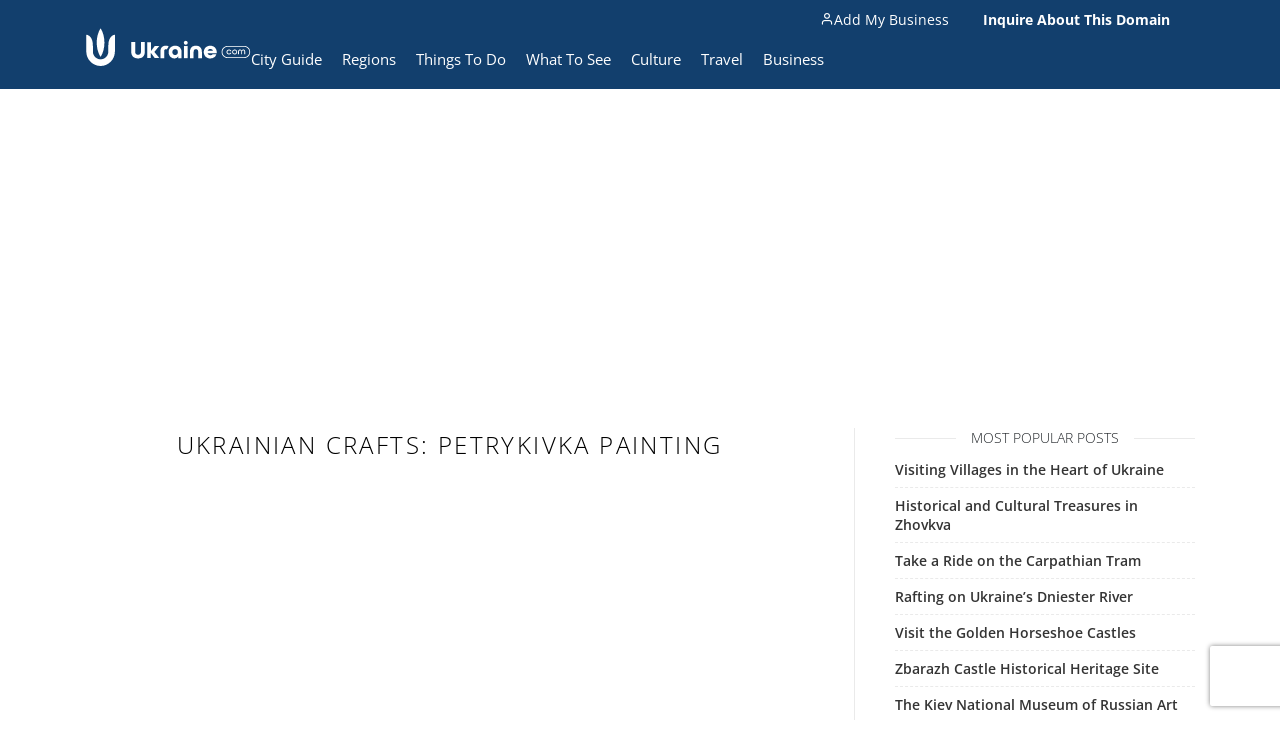

--- FILE ---
content_type: text/html; charset=utf-8
request_url: https://www.google.com/recaptcha/api2/anchor?ar=1&k=6LcN1dUmAAAAAChT-blcP5Fjyh_6zMIq5Z7DVHKB&co=aHR0cHM6Ly93d3cudWtyYWluZS5jb206NDQz&hl=en&v=PoyoqOPhxBO7pBk68S4YbpHZ&size=invisible&anchor-ms=20000&execute-ms=30000&cb=82bqbbn9ly51
body_size: 48698
content:
<!DOCTYPE HTML><html dir="ltr" lang="en"><head><meta http-equiv="Content-Type" content="text/html; charset=UTF-8">
<meta http-equiv="X-UA-Compatible" content="IE=edge">
<title>reCAPTCHA</title>
<style type="text/css">
/* cyrillic-ext */
@font-face {
  font-family: 'Roboto';
  font-style: normal;
  font-weight: 400;
  font-stretch: 100%;
  src: url(//fonts.gstatic.com/s/roboto/v48/KFO7CnqEu92Fr1ME7kSn66aGLdTylUAMa3GUBHMdazTgWw.woff2) format('woff2');
  unicode-range: U+0460-052F, U+1C80-1C8A, U+20B4, U+2DE0-2DFF, U+A640-A69F, U+FE2E-FE2F;
}
/* cyrillic */
@font-face {
  font-family: 'Roboto';
  font-style: normal;
  font-weight: 400;
  font-stretch: 100%;
  src: url(//fonts.gstatic.com/s/roboto/v48/KFO7CnqEu92Fr1ME7kSn66aGLdTylUAMa3iUBHMdazTgWw.woff2) format('woff2');
  unicode-range: U+0301, U+0400-045F, U+0490-0491, U+04B0-04B1, U+2116;
}
/* greek-ext */
@font-face {
  font-family: 'Roboto';
  font-style: normal;
  font-weight: 400;
  font-stretch: 100%;
  src: url(//fonts.gstatic.com/s/roboto/v48/KFO7CnqEu92Fr1ME7kSn66aGLdTylUAMa3CUBHMdazTgWw.woff2) format('woff2');
  unicode-range: U+1F00-1FFF;
}
/* greek */
@font-face {
  font-family: 'Roboto';
  font-style: normal;
  font-weight: 400;
  font-stretch: 100%;
  src: url(//fonts.gstatic.com/s/roboto/v48/KFO7CnqEu92Fr1ME7kSn66aGLdTylUAMa3-UBHMdazTgWw.woff2) format('woff2');
  unicode-range: U+0370-0377, U+037A-037F, U+0384-038A, U+038C, U+038E-03A1, U+03A3-03FF;
}
/* math */
@font-face {
  font-family: 'Roboto';
  font-style: normal;
  font-weight: 400;
  font-stretch: 100%;
  src: url(//fonts.gstatic.com/s/roboto/v48/KFO7CnqEu92Fr1ME7kSn66aGLdTylUAMawCUBHMdazTgWw.woff2) format('woff2');
  unicode-range: U+0302-0303, U+0305, U+0307-0308, U+0310, U+0312, U+0315, U+031A, U+0326-0327, U+032C, U+032F-0330, U+0332-0333, U+0338, U+033A, U+0346, U+034D, U+0391-03A1, U+03A3-03A9, U+03B1-03C9, U+03D1, U+03D5-03D6, U+03F0-03F1, U+03F4-03F5, U+2016-2017, U+2034-2038, U+203C, U+2040, U+2043, U+2047, U+2050, U+2057, U+205F, U+2070-2071, U+2074-208E, U+2090-209C, U+20D0-20DC, U+20E1, U+20E5-20EF, U+2100-2112, U+2114-2115, U+2117-2121, U+2123-214F, U+2190, U+2192, U+2194-21AE, U+21B0-21E5, U+21F1-21F2, U+21F4-2211, U+2213-2214, U+2216-22FF, U+2308-230B, U+2310, U+2319, U+231C-2321, U+2336-237A, U+237C, U+2395, U+239B-23B7, U+23D0, U+23DC-23E1, U+2474-2475, U+25AF, U+25B3, U+25B7, U+25BD, U+25C1, U+25CA, U+25CC, U+25FB, U+266D-266F, U+27C0-27FF, U+2900-2AFF, U+2B0E-2B11, U+2B30-2B4C, U+2BFE, U+3030, U+FF5B, U+FF5D, U+1D400-1D7FF, U+1EE00-1EEFF;
}
/* symbols */
@font-face {
  font-family: 'Roboto';
  font-style: normal;
  font-weight: 400;
  font-stretch: 100%;
  src: url(//fonts.gstatic.com/s/roboto/v48/KFO7CnqEu92Fr1ME7kSn66aGLdTylUAMaxKUBHMdazTgWw.woff2) format('woff2');
  unicode-range: U+0001-000C, U+000E-001F, U+007F-009F, U+20DD-20E0, U+20E2-20E4, U+2150-218F, U+2190, U+2192, U+2194-2199, U+21AF, U+21E6-21F0, U+21F3, U+2218-2219, U+2299, U+22C4-22C6, U+2300-243F, U+2440-244A, U+2460-24FF, U+25A0-27BF, U+2800-28FF, U+2921-2922, U+2981, U+29BF, U+29EB, U+2B00-2BFF, U+4DC0-4DFF, U+FFF9-FFFB, U+10140-1018E, U+10190-1019C, U+101A0, U+101D0-101FD, U+102E0-102FB, U+10E60-10E7E, U+1D2C0-1D2D3, U+1D2E0-1D37F, U+1F000-1F0FF, U+1F100-1F1AD, U+1F1E6-1F1FF, U+1F30D-1F30F, U+1F315, U+1F31C, U+1F31E, U+1F320-1F32C, U+1F336, U+1F378, U+1F37D, U+1F382, U+1F393-1F39F, U+1F3A7-1F3A8, U+1F3AC-1F3AF, U+1F3C2, U+1F3C4-1F3C6, U+1F3CA-1F3CE, U+1F3D4-1F3E0, U+1F3ED, U+1F3F1-1F3F3, U+1F3F5-1F3F7, U+1F408, U+1F415, U+1F41F, U+1F426, U+1F43F, U+1F441-1F442, U+1F444, U+1F446-1F449, U+1F44C-1F44E, U+1F453, U+1F46A, U+1F47D, U+1F4A3, U+1F4B0, U+1F4B3, U+1F4B9, U+1F4BB, U+1F4BF, U+1F4C8-1F4CB, U+1F4D6, U+1F4DA, U+1F4DF, U+1F4E3-1F4E6, U+1F4EA-1F4ED, U+1F4F7, U+1F4F9-1F4FB, U+1F4FD-1F4FE, U+1F503, U+1F507-1F50B, U+1F50D, U+1F512-1F513, U+1F53E-1F54A, U+1F54F-1F5FA, U+1F610, U+1F650-1F67F, U+1F687, U+1F68D, U+1F691, U+1F694, U+1F698, U+1F6AD, U+1F6B2, U+1F6B9-1F6BA, U+1F6BC, U+1F6C6-1F6CF, U+1F6D3-1F6D7, U+1F6E0-1F6EA, U+1F6F0-1F6F3, U+1F6F7-1F6FC, U+1F700-1F7FF, U+1F800-1F80B, U+1F810-1F847, U+1F850-1F859, U+1F860-1F887, U+1F890-1F8AD, U+1F8B0-1F8BB, U+1F8C0-1F8C1, U+1F900-1F90B, U+1F93B, U+1F946, U+1F984, U+1F996, U+1F9E9, U+1FA00-1FA6F, U+1FA70-1FA7C, U+1FA80-1FA89, U+1FA8F-1FAC6, U+1FACE-1FADC, U+1FADF-1FAE9, U+1FAF0-1FAF8, U+1FB00-1FBFF;
}
/* vietnamese */
@font-face {
  font-family: 'Roboto';
  font-style: normal;
  font-weight: 400;
  font-stretch: 100%;
  src: url(//fonts.gstatic.com/s/roboto/v48/KFO7CnqEu92Fr1ME7kSn66aGLdTylUAMa3OUBHMdazTgWw.woff2) format('woff2');
  unicode-range: U+0102-0103, U+0110-0111, U+0128-0129, U+0168-0169, U+01A0-01A1, U+01AF-01B0, U+0300-0301, U+0303-0304, U+0308-0309, U+0323, U+0329, U+1EA0-1EF9, U+20AB;
}
/* latin-ext */
@font-face {
  font-family: 'Roboto';
  font-style: normal;
  font-weight: 400;
  font-stretch: 100%;
  src: url(//fonts.gstatic.com/s/roboto/v48/KFO7CnqEu92Fr1ME7kSn66aGLdTylUAMa3KUBHMdazTgWw.woff2) format('woff2');
  unicode-range: U+0100-02BA, U+02BD-02C5, U+02C7-02CC, U+02CE-02D7, U+02DD-02FF, U+0304, U+0308, U+0329, U+1D00-1DBF, U+1E00-1E9F, U+1EF2-1EFF, U+2020, U+20A0-20AB, U+20AD-20C0, U+2113, U+2C60-2C7F, U+A720-A7FF;
}
/* latin */
@font-face {
  font-family: 'Roboto';
  font-style: normal;
  font-weight: 400;
  font-stretch: 100%;
  src: url(//fonts.gstatic.com/s/roboto/v48/KFO7CnqEu92Fr1ME7kSn66aGLdTylUAMa3yUBHMdazQ.woff2) format('woff2');
  unicode-range: U+0000-00FF, U+0131, U+0152-0153, U+02BB-02BC, U+02C6, U+02DA, U+02DC, U+0304, U+0308, U+0329, U+2000-206F, U+20AC, U+2122, U+2191, U+2193, U+2212, U+2215, U+FEFF, U+FFFD;
}
/* cyrillic-ext */
@font-face {
  font-family: 'Roboto';
  font-style: normal;
  font-weight: 500;
  font-stretch: 100%;
  src: url(//fonts.gstatic.com/s/roboto/v48/KFO7CnqEu92Fr1ME7kSn66aGLdTylUAMa3GUBHMdazTgWw.woff2) format('woff2');
  unicode-range: U+0460-052F, U+1C80-1C8A, U+20B4, U+2DE0-2DFF, U+A640-A69F, U+FE2E-FE2F;
}
/* cyrillic */
@font-face {
  font-family: 'Roboto';
  font-style: normal;
  font-weight: 500;
  font-stretch: 100%;
  src: url(//fonts.gstatic.com/s/roboto/v48/KFO7CnqEu92Fr1ME7kSn66aGLdTylUAMa3iUBHMdazTgWw.woff2) format('woff2');
  unicode-range: U+0301, U+0400-045F, U+0490-0491, U+04B0-04B1, U+2116;
}
/* greek-ext */
@font-face {
  font-family: 'Roboto';
  font-style: normal;
  font-weight: 500;
  font-stretch: 100%;
  src: url(//fonts.gstatic.com/s/roboto/v48/KFO7CnqEu92Fr1ME7kSn66aGLdTylUAMa3CUBHMdazTgWw.woff2) format('woff2');
  unicode-range: U+1F00-1FFF;
}
/* greek */
@font-face {
  font-family: 'Roboto';
  font-style: normal;
  font-weight: 500;
  font-stretch: 100%;
  src: url(//fonts.gstatic.com/s/roboto/v48/KFO7CnqEu92Fr1ME7kSn66aGLdTylUAMa3-UBHMdazTgWw.woff2) format('woff2');
  unicode-range: U+0370-0377, U+037A-037F, U+0384-038A, U+038C, U+038E-03A1, U+03A3-03FF;
}
/* math */
@font-face {
  font-family: 'Roboto';
  font-style: normal;
  font-weight: 500;
  font-stretch: 100%;
  src: url(//fonts.gstatic.com/s/roboto/v48/KFO7CnqEu92Fr1ME7kSn66aGLdTylUAMawCUBHMdazTgWw.woff2) format('woff2');
  unicode-range: U+0302-0303, U+0305, U+0307-0308, U+0310, U+0312, U+0315, U+031A, U+0326-0327, U+032C, U+032F-0330, U+0332-0333, U+0338, U+033A, U+0346, U+034D, U+0391-03A1, U+03A3-03A9, U+03B1-03C9, U+03D1, U+03D5-03D6, U+03F0-03F1, U+03F4-03F5, U+2016-2017, U+2034-2038, U+203C, U+2040, U+2043, U+2047, U+2050, U+2057, U+205F, U+2070-2071, U+2074-208E, U+2090-209C, U+20D0-20DC, U+20E1, U+20E5-20EF, U+2100-2112, U+2114-2115, U+2117-2121, U+2123-214F, U+2190, U+2192, U+2194-21AE, U+21B0-21E5, U+21F1-21F2, U+21F4-2211, U+2213-2214, U+2216-22FF, U+2308-230B, U+2310, U+2319, U+231C-2321, U+2336-237A, U+237C, U+2395, U+239B-23B7, U+23D0, U+23DC-23E1, U+2474-2475, U+25AF, U+25B3, U+25B7, U+25BD, U+25C1, U+25CA, U+25CC, U+25FB, U+266D-266F, U+27C0-27FF, U+2900-2AFF, U+2B0E-2B11, U+2B30-2B4C, U+2BFE, U+3030, U+FF5B, U+FF5D, U+1D400-1D7FF, U+1EE00-1EEFF;
}
/* symbols */
@font-face {
  font-family: 'Roboto';
  font-style: normal;
  font-weight: 500;
  font-stretch: 100%;
  src: url(//fonts.gstatic.com/s/roboto/v48/KFO7CnqEu92Fr1ME7kSn66aGLdTylUAMaxKUBHMdazTgWw.woff2) format('woff2');
  unicode-range: U+0001-000C, U+000E-001F, U+007F-009F, U+20DD-20E0, U+20E2-20E4, U+2150-218F, U+2190, U+2192, U+2194-2199, U+21AF, U+21E6-21F0, U+21F3, U+2218-2219, U+2299, U+22C4-22C6, U+2300-243F, U+2440-244A, U+2460-24FF, U+25A0-27BF, U+2800-28FF, U+2921-2922, U+2981, U+29BF, U+29EB, U+2B00-2BFF, U+4DC0-4DFF, U+FFF9-FFFB, U+10140-1018E, U+10190-1019C, U+101A0, U+101D0-101FD, U+102E0-102FB, U+10E60-10E7E, U+1D2C0-1D2D3, U+1D2E0-1D37F, U+1F000-1F0FF, U+1F100-1F1AD, U+1F1E6-1F1FF, U+1F30D-1F30F, U+1F315, U+1F31C, U+1F31E, U+1F320-1F32C, U+1F336, U+1F378, U+1F37D, U+1F382, U+1F393-1F39F, U+1F3A7-1F3A8, U+1F3AC-1F3AF, U+1F3C2, U+1F3C4-1F3C6, U+1F3CA-1F3CE, U+1F3D4-1F3E0, U+1F3ED, U+1F3F1-1F3F3, U+1F3F5-1F3F7, U+1F408, U+1F415, U+1F41F, U+1F426, U+1F43F, U+1F441-1F442, U+1F444, U+1F446-1F449, U+1F44C-1F44E, U+1F453, U+1F46A, U+1F47D, U+1F4A3, U+1F4B0, U+1F4B3, U+1F4B9, U+1F4BB, U+1F4BF, U+1F4C8-1F4CB, U+1F4D6, U+1F4DA, U+1F4DF, U+1F4E3-1F4E6, U+1F4EA-1F4ED, U+1F4F7, U+1F4F9-1F4FB, U+1F4FD-1F4FE, U+1F503, U+1F507-1F50B, U+1F50D, U+1F512-1F513, U+1F53E-1F54A, U+1F54F-1F5FA, U+1F610, U+1F650-1F67F, U+1F687, U+1F68D, U+1F691, U+1F694, U+1F698, U+1F6AD, U+1F6B2, U+1F6B9-1F6BA, U+1F6BC, U+1F6C6-1F6CF, U+1F6D3-1F6D7, U+1F6E0-1F6EA, U+1F6F0-1F6F3, U+1F6F7-1F6FC, U+1F700-1F7FF, U+1F800-1F80B, U+1F810-1F847, U+1F850-1F859, U+1F860-1F887, U+1F890-1F8AD, U+1F8B0-1F8BB, U+1F8C0-1F8C1, U+1F900-1F90B, U+1F93B, U+1F946, U+1F984, U+1F996, U+1F9E9, U+1FA00-1FA6F, U+1FA70-1FA7C, U+1FA80-1FA89, U+1FA8F-1FAC6, U+1FACE-1FADC, U+1FADF-1FAE9, U+1FAF0-1FAF8, U+1FB00-1FBFF;
}
/* vietnamese */
@font-face {
  font-family: 'Roboto';
  font-style: normal;
  font-weight: 500;
  font-stretch: 100%;
  src: url(//fonts.gstatic.com/s/roboto/v48/KFO7CnqEu92Fr1ME7kSn66aGLdTylUAMa3OUBHMdazTgWw.woff2) format('woff2');
  unicode-range: U+0102-0103, U+0110-0111, U+0128-0129, U+0168-0169, U+01A0-01A1, U+01AF-01B0, U+0300-0301, U+0303-0304, U+0308-0309, U+0323, U+0329, U+1EA0-1EF9, U+20AB;
}
/* latin-ext */
@font-face {
  font-family: 'Roboto';
  font-style: normal;
  font-weight: 500;
  font-stretch: 100%;
  src: url(//fonts.gstatic.com/s/roboto/v48/KFO7CnqEu92Fr1ME7kSn66aGLdTylUAMa3KUBHMdazTgWw.woff2) format('woff2');
  unicode-range: U+0100-02BA, U+02BD-02C5, U+02C7-02CC, U+02CE-02D7, U+02DD-02FF, U+0304, U+0308, U+0329, U+1D00-1DBF, U+1E00-1E9F, U+1EF2-1EFF, U+2020, U+20A0-20AB, U+20AD-20C0, U+2113, U+2C60-2C7F, U+A720-A7FF;
}
/* latin */
@font-face {
  font-family: 'Roboto';
  font-style: normal;
  font-weight: 500;
  font-stretch: 100%;
  src: url(//fonts.gstatic.com/s/roboto/v48/KFO7CnqEu92Fr1ME7kSn66aGLdTylUAMa3yUBHMdazQ.woff2) format('woff2');
  unicode-range: U+0000-00FF, U+0131, U+0152-0153, U+02BB-02BC, U+02C6, U+02DA, U+02DC, U+0304, U+0308, U+0329, U+2000-206F, U+20AC, U+2122, U+2191, U+2193, U+2212, U+2215, U+FEFF, U+FFFD;
}
/* cyrillic-ext */
@font-face {
  font-family: 'Roboto';
  font-style: normal;
  font-weight: 900;
  font-stretch: 100%;
  src: url(//fonts.gstatic.com/s/roboto/v48/KFO7CnqEu92Fr1ME7kSn66aGLdTylUAMa3GUBHMdazTgWw.woff2) format('woff2');
  unicode-range: U+0460-052F, U+1C80-1C8A, U+20B4, U+2DE0-2DFF, U+A640-A69F, U+FE2E-FE2F;
}
/* cyrillic */
@font-face {
  font-family: 'Roboto';
  font-style: normal;
  font-weight: 900;
  font-stretch: 100%;
  src: url(//fonts.gstatic.com/s/roboto/v48/KFO7CnqEu92Fr1ME7kSn66aGLdTylUAMa3iUBHMdazTgWw.woff2) format('woff2');
  unicode-range: U+0301, U+0400-045F, U+0490-0491, U+04B0-04B1, U+2116;
}
/* greek-ext */
@font-face {
  font-family: 'Roboto';
  font-style: normal;
  font-weight: 900;
  font-stretch: 100%;
  src: url(//fonts.gstatic.com/s/roboto/v48/KFO7CnqEu92Fr1ME7kSn66aGLdTylUAMa3CUBHMdazTgWw.woff2) format('woff2');
  unicode-range: U+1F00-1FFF;
}
/* greek */
@font-face {
  font-family: 'Roboto';
  font-style: normal;
  font-weight: 900;
  font-stretch: 100%;
  src: url(//fonts.gstatic.com/s/roboto/v48/KFO7CnqEu92Fr1ME7kSn66aGLdTylUAMa3-UBHMdazTgWw.woff2) format('woff2');
  unicode-range: U+0370-0377, U+037A-037F, U+0384-038A, U+038C, U+038E-03A1, U+03A3-03FF;
}
/* math */
@font-face {
  font-family: 'Roboto';
  font-style: normal;
  font-weight: 900;
  font-stretch: 100%;
  src: url(//fonts.gstatic.com/s/roboto/v48/KFO7CnqEu92Fr1ME7kSn66aGLdTylUAMawCUBHMdazTgWw.woff2) format('woff2');
  unicode-range: U+0302-0303, U+0305, U+0307-0308, U+0310, U+0312, U+0315, U+031A, U+0326-0327, U+032C, U+032F-0330, U+0332-0333, U+0338, U+033A, U+0346, U+034D, U+0391-03A1, U+03A3-03A9, U+03B1-03C9, U+03D1, U+03D5-03D6, U+03F0-03F1, U+03F4-03F5, U+2016-2017, U+2034-2038, U+203C, U+2040, U+2043, U+2047, U+2050, U+2057, U+205F, U+2070-2071, U+2074-208E, U+2090-209C, U+20D0-20DC, U+20E1, U+20E5-20EF, U+2100-2112, U+2114-2115, U+2117-2121, U+2123-214F, U+2190, U+2192, U+2194-21AE, U+21B0-21E5, U+21F1-21F2, U+21F4-2211, U+2213-2214, U+2216-22FF, U+2308-230B, U+2310, U+2319, U+231C-2321, U+2336-237A, U+237C, U+2395, U+239B-23B7, U+23D0, U+23DC-23E1, U+2474-2475, U+25AF, U+25B3, U+25B7, U+25BD, U+25C1, U+25CA, U+25CC, U+25FB, U+266D-266F, U+27C0-27FF, U+2900-2AFF, U+2B0E-2B11, U+2B30-2B4C, U+2BFE, U+3030, U+FF5B, U+FF5D, U+1D400-1D7FF, U+1EE00-1EEFF;
}
/* symbols */
@font-face {
  font-family: 'Roboto';
  font-style: normal;
  font-weight: 900;
  font-stretch: 100%;
  src: url(//fonts.gstatic.com/s/roboto/v48/KFO7CnqEu92Fr1ME7kSn66aGLdTylUAMaxKUBHMdazTgWw.woff2) format('woff2');
  unicode-range: U+0001-000C, U+000E-001F, U+007F-009F, U+20DD-20E0, U+20E2-20E4, U+2150-218F, U+2190, U+2192, U+2194-2199, U+21AF, U+21E6-21F0, U+21F3, U+2218-2219, U+2299, U+22C4-22C6, U+2300-243F, U+2440-244A, U+2460-24FF, U+25A0-27BF, U+2800-28FF, U+2921-2922, U+2981, U+29BF, U+29EB, U+2B00-2BFF, U+4DC0-4DFF, U+FFF9-FFFB, U+10140-1018E, U+10190-1019C, U+101A0, U+101D0-101FD, U+102E0-102FB, U+10E60-10E7E, U+1D2C0-1D2D3, U+1D2E0-1D37F, U+1F000-1F0FF, U+1F100-1F1AD, U+1F1E6-1F1FF, U+1F30D-1F30F, U+1F315, U+1F31C, U+1F31E, U+1F320-1F32C, U+1F336, U+1F378, U+1F37D, U+1F382, U+1F393-1F39F, U+1F3A7-1F3A8, U+1F3AC-1F3AF, U+1F3C2, U+1F3C4-1F3C6, U+1F3CA-1F3CE, U+1F3D4-1F3E0, U+1F3ED, U+1F3F1-1F3F3, U+1F3F5-1F3F7, U+1F408, U+1F415, U+1F41F, U+1F426, U+1F43F, U+1F441-1F442, U+1F444, U+1F446-1F449, U+1F44C-1F44E, U+1F453, U+1F46A, U+1F47D, U+1F4A3, U+1F4B0, U+1F4B3, U+1F4B9, U+1F4BB, U+1F4BF, U+1F4C8-1F4CB, U+1F4D6, U+1F4DA, U+1F4DF, U+1F4E3-1F4E6, U+1F4EA-1F4ED, U+1F4F7, U+1F4F9-1F4FB, U+1F4FD-1F4FE, U+1F503, U+1F507-1F50B, U+1F50D, U+1F512-1F513, U+1F53E-1F54A, U+1F54F-1F5FA, U+1F610, U+1F650-1F67F, U+1F687, U+1F68D, U+1F691, U+1F694, U+1F698, U+1F6AD, U+1F6B2, U+1F6B9-1F6BA, U+1F6BC, U+1F6C6-1F6CF, U+1F6D3-1F6D7, U+1F6E0-1F6EA, U+1F6F0-1F6F3, U+1F6F7-1F6FC, U+1F700-1F7FF, U+1F800-1F80B, U+1F810-1F847, U+1F850-1F859, U+1F860-1F887, U+1F890-1F8AD, U+1F8B0-1F8BB, U+1F8C0-1F8C1, U+1F900-1F90B, U+1F93B, U+1F946, U+1F984, U+1F996, U+1F9E9, U+1FA00-1FA6F, U+1FA70-1FA7C, U+1FA80-1FA89, U+1FA8F-1FAC6, U+1FACE-1FADC, U+1FADF-1FAE9, U+1FAF0-1FAF8, U+1FB00-1FBFF;
}
/* vietnamese */
@font-face {
  font-family: 'Roboto';
  font-style: normal;
  font-weight: 900;
  font-stretch: 100%;
  src: url(//fonts.gstatic.com/s/roboto/v48/KFO7CnqEu92Fr1ME7kSn66aGLdTylUAMa3OUBHMdazTgWw.woff2) format('woff2');
  unicode-range: U+0102-0103, U+0110-0111, U+0128-0129, U+0168-0169, U+01A0-01A1, U+01AF-01B0, U+0300-0301, U+0303-0304, U+0308-0309, U+0323, U+0329, U+1EA0-1EF9, U+20AB;
}
/* latin-ext */
@font-face {
  font-family: 'Roboto';
  font-style: normal;
  font-weight: 900;
  font-stretch: 100%;
  src: url(//fonts.gstatic.com/s/roboto/v48/KFO7CnqEu92Fr1ME7kSn66aGLdTylUAMa3KUBHMdazTgWw.woff2) format('woff2');
  unicode-range: U+0100-02BA, U+02BD-02C5, U+02C7-02CC, U+02CE-02D7, U+02DD-02FF, U+0304, U+0308, U+0329, U+1D00-1DBF, U+1E00-1E9F, U+1EF2-1EFF, U+2020, U+20A0-20AB, U+20AD-20C0, U+2113, U+2C60-2C7F, U+A720-A7FF;
}
/* latin */
@font-face {
  font-family: 'Roboto';
  font-style: normal;
  font-weight: 900;
  font-stretch: 100%;
  src: url(//fonts.gstatic.com/s/roboto/v48/KFO7CnqEu92Fr1ME7kSn66aGLdTylUAMa3yUBHMdazQ.woff2) format('woff2');
  unicode-range: U+0000-00FF, U+0131, U+0152-0153, U+02BB-02BC, U+02C6, U+02DA, U+02DC, U+0304, U+0308, U+0329, U+2000-206F, U+20AC, U+2122, U+2191, U+2193, U+2212, U+2215, U+FEFF, U+FFFD;
}

</style>
<link rel="stylesheet" type="text/css" href="https://www.gstatic.com/recaptcha/releases/PoyoqOPhxBO7pBk68S4YbpHZ/styles__ltr.css">
<script nonce="0vJzbXZLr5XPrbSNj58txA" type="text/javascript">window['__recaptcha_api'] = 'https://www.google.com/recaptcha/api2/';</script>
<script type="text/javascript" src="https://www.gstatic.com/recaptcha/releases/PoyoqOPhxBO7pBk68S4YbpHZ/recaptcha__en.js" nonce="0vJzbXZLr5XPrbSNj58txA">
      
    </script></head>
<body><div id="rc-anchor-alert" class="rc-anchor-alert"></div>
<input type="hidden" id="recaptcha-token" value="[base64]">
<script type="text/javascript" nonce="0vJzbXZLr5XPrbSNj58txA">
      recaptcha.anchor.Main.init("[\x22ainput\x22,[\x22bgdata\x22,\x22\x22,\[base64]/[base64]/MjU1Ong/[base64]/[base64]/[base64]/[base64]/[base64]/[base64]/[base64]/[base64]/[base64]/[base64]/[base64]/[base64]/[base64]/[base64]/[base64]\\u003d\x22,\[base64]\\u003d\x22,\x22w4hYwpIiw6ErwrDDiBHDuifDjMONwpzCpWolwpTDuMOwM1R/[base64]/[base64]/[base64]/Ch8OswpMnwpHDuwArw6RyNsOrVMODwoVQw6bDo8KowpjCnExCOQPDqkBtPsOpw6XDvWsdE8O8GcKSwrPCn2t7NRvDhsKGATrCjxw3McOMw6/DlcKAY3/Do33CkcKHN8OtDVzDrMObP8O4wojDohR1wrDCvcOKQ8Kef8OHwpvChDRfeyfDjQ3CohNrw6shw4fCpMKkOcKle8KSwrpKOmBVwoXCtMKqw7XCvsO7wqEGGARICsOhN8OiwoVpbwNNwq9nw7PDosOUw44+wpPDkhduwp/CiVsbw6rDucOXCXfDkcOuwpJ3w7/[base64]/FxvCk8Ocw5PDpE7DncOsN2XDu8KKwqJiw50+QzV5fhHDnsONCMOSU297AcO9w69iwrjDlCrDrX07wrzClsOfMMO5FnfDjT8rw5VswpnDqsK0eFjCjWp/JcOxwpfCqsO9RcOawrDCjX/DljhOfMKLaw5dfsKpWcKmwo41w7oFwqbCtsO3w5bCoXAfw6zCugpkYsOewogACMKKZkgHUcOLw5DDk8Ozw5PCpUrCqMKGwrHDj2jCtHjDhifDvcKMOGPDrzrCug7DsBYlwoBXwo9DwpbDuhY1woDCm19/w7vDiyTDknrCtDrDosK0w6Yew47Dl8KkBznCsXLDsTdjPUjCuMO/[base64]/CnD5Aw6nDgRHDpcKpPsKhJMKqAsO4w4McwpjCl8OFe8OjwrXCk8KUcVUyw4UWwrPCmcKCTcOZwoQ6wpPDtcKsw6ISalHClMKSYsOzDsKvU2Nfw5hudHcwwpnDmcKjwr9GR8K5IsOfK8KpwrbCoWXDimFXw4TCqcOpw5nDlirCnXEawpYxaH/DtB1KRcKew51Owr7ChMKJZFRBDsOOFsKxwpzDuMKRwpTCqcO6Bn3DhsO1a8OUwrfDoBHDu8KkHWlFwrINwrLDpcO9w5weCcK+R2rDl8O/w6TChl3ChsOicMONw6p9chswLQVuKRIIwrvDm8KITAlYw7PDhG0zw55/FcKnw6jCv8Odw4PCskpBdywfKSlvR3lew4XDkjkSMcKKw5krw5XDqg5dbsOaE8K2RsK6wqnDisO3SnlGfhvDhn0nE8KOWEPCvjNFwrnDp8ODUsKZw47DoS/CnMKNwrJQwo5kVsKAw5jCisOawqp8w6PDvcKTwo3Dsg/DqgLCrjLCisOTw6vDvyHCpcOPw5jDuMK0LGwIw4pTw5p5Q8O1RS7Dp8KNVCXDjMOpAVPCtTPDjsKKLMOlTXEPwrnClEoYw6cowocywrPCsBTDnMK4PMKxw6c5bgQ9AMOjYcKTAETCpFpJw4UnTlBFw4nCncKBS3XCpkXCmcKQLV/DksOLRC0gE8Kkw5/Cqip9w7PDpMK9w6zCnX0BV8OgSQM9WSc/w5AEQXxbY8KCw49sPV5dfmLDs8KYw5vCosKNw6R8UDYuwqLCgwzCoDfDv8O3wrM/[base64]/Cn0ghVVoaHVwOwrsFHntaCsOFGXpBGm/Dm8KbF8KgwqbDkcOSw5TDmCMyFcKJw4HDrzVyYMOMwoJQSm/[base64]/[base64]/CtH47a1ZGTMKyXRdewpPDmXDCkithasKMQsKzTgTCiEfDu8Obw5fCjsOPw48iBH/CpRlewrRUSjclHcKMeG9JCxfCsHd7S2EGSjpJB0sYHwnDqQIncMKBw4MJw4rCl8OzNsO8w4IBw4RPbXTCusKPwp9eNSDCoXRDwoDDq8KcScOGw5d9VcKQw4rDtsOCwrnCgiXCksKJwptLVE7Cn8KNMcOFWMKkYzQUHydiEy/ClcK8w6zCminDqsKyw6ZqVsO7wo1oEMKvFMOkLMOnZHDDhTHDsMKcJG/DmMKDMVElfsK6KBpjcsO0Jw3Di8Kbw6pBw7/CpsK2wqUywpQ+wqHDm3jDsV/CqMKDG8KJCxPCqsKZCVzCrcKUKcOFw6Mgw7x+R0sXw6UuFyDCmcKaw77CvUdLwo5IbsODJcOIasKFwrtKVWF7wqTCkMKVB8KbwqLCpMO3SxByccKFwqTDj8KNw5vDgMK/HkfCicOMw5DCo1LDiw3DqyMgeyPDr8OlwogNIMK6w6d9L8OrasOPw6w1YGHCmCLCtmnDh3jDt8OrH03DthUuw63DjA/CpsKTJShGw5rClsOiw6Qfw4NdJlZNXjdxDsKRw4Fmw5kHw7HCrDNIwrM0w71Yw5sxwrfCocOiBcOjQS8bCsKnw4UMIMOiwrbDqcKSwoEBIcOcw5QvKHZfDMK9akHCgMKLwoJTw7lhw5rDvcOJAMOeb0PDvMOSwrYsFsOtVztrIcK1QhEkPFJNVMKdahbCvC/[base64]/CvsOuC8OgVw3DoG9ywpXCn8KBYX1dw4HChEpSw5HDlnbDkcKRwow1GsKBwrxsX8OtCjXCtTVSwrltw7kYwqfCsmnCj8KVAgjCmR7Cnl3Dkw/[base64]/CniLDuh3CnMOQw64Mw6LCv8OKaSjDlDofwqFKVMOGCETDrm49STXCiMKhd3UDw7p4w7MgwppUw5M3c8KCDcKfw4tGwqB5KcOrfcKGwq4Zw4HCpE8bw5x7wqvDtcKCw5nCgRdvw67CpsO4IMKcw67CtMOWw7AJUTQ9IsO0QsO5dTANwpM7U8Oqwq/DqTAeHCXCt8KBwqo/HsOrfUPDh8K/PmN+wp5bw4fDvkrCp3FgJgvCr8KGFsKcwockdg1iOSwgR8KEw7hUNMO5GcKYFGNbw5jDrcKpwpAgIWLCjzHCoMKSOCJaX8KxDSvCpHXCq3xtTyNow53Cp8K+wpHCulDCp8OjwoQMC8KHw4/CrH/[base64]/DsgRVXRxDHsOZIhlkw6vDmD7DuMOPwojDs8OUw6/DoRrDrBoAw6HCvB/DiUU7w4vCk8KbSsKqw53DjcOjw4oQwo1Rw6jCrF8Gw6dUw5JNVcKiwrrDjcOMOMKxwrbCp0rCscK/wrvCqMK/eFrCk8Ofw4s0wohHw70Nw4cfw6LDjXzCmMKiw6DDgsK+w4zDvcODw7B1woXDly3DilY5wpfDtw3CosOIGC9rVBPDtnLCuiwhB25Lw4nCmcKUwrvDu8KGKsOiGRcpwpxXw7tWw7jDncKEw5oXPcOudkkZN8Okw4obwq0mfCtTw6sXeMOXw5lBwpzCvsK1w7ATwr/DosO9ZMOoOMOqVsKow47DrMOFwr8mNQ0CbEc0E8Kaw4vCpcKuwo7ClsKrw5Vcwr8UOXAIKTTCjhR6w4U1QsOqwp/CnyPDpMKURULChMKnwqzDiMKBJcOOwrvCs8Ouw7bCnkHCimFrwqTCkcONwoguw4M2wrDCk8Kfw7g2fcKcMsOQZcKOw4nDq18jXVwvw6PCvTkAw4zCqcKcw6g/[base64]/dsKmw7sRU8K5w5jCpHUmwqPDiMOTw6BNwo5Lw4jChMO+wrXCkcOeGk7Cp8KTwpduwrpdw6xdwokhfcK1S8Oiwog1w7cbNCnCnmDClMKLEMOnKTMbwrJSQsOZUQvCpBhQXcOrIMOwZcK2YcOpw6LDs8OGw6rCrsO6IsORL8OFw4PCtlIZwrfDgS/DmMK0Q2vCmVUeacODW8Oew5fCuCsRVsO0JcOAwoFqdcO8BhoAAADCjQBUwqvCuMKBwrdSw58YZ2l5HWLCulbDs8Omw6NiSTd/wpjDm0vDn2NAdAMOfcO3wrFFDhNtCcOBw6nDscOoVcK/w5phH100FMOyw6MzIcKxw6nDvsOrBsO1JnR+wrPDkWrDicO5Ei3CrMODdDEQw6bCk1HCv0bDsV8MwoQpwq5fw7Z5wpTCoQLCsAPDoA4bw5Fhw78Ww63CnMKSwrLCu8OUEBPDjcOVRTojw7BSwolcwo1Ww5g9GHNHw63DkcOLwqfCvcODwph/Vk53wpJ/IknCmMOWw7bCtMKmwqYKwoxLO0kXDm1iOFQMw7pfwp/CmMKfworCvlbDlcKzwrzDpnV7w5gyw4drw4jDkSXDnMKMw6fCv8Ouw7nCgygTdsKJXsK2w7RRQ8KZwrrDvcODZcODWsKmw7nCiGEFwqxZw6/[base64]/DscKRIsOVNcOcwqHDhzoCQwhmwrXDq8OewpVCw4TDnGTDtwbCgHUfwrLCkV/[base64]/w40YwpR1YsOqwqF9woXDucO4w6ktw7LDpMKOw6jCkETDvA4wwoLDqCPDty9YUEZHd2pBwr04TcOSwpNcw45PwoTDjyfDpyhKKHlGw6/DkcOmOR57wp3DhcKqwp/[base64]/ChcOff1EBwozCmmnDnmYQVMKpAlgxTGYfE8KIfk9CHMOLLsO7fGLDnMKXS1nDj8Ktwr5JfmzCg8Kbw6zDukDDqX7Do3Few6HCh8KXLMODUsO/VGvDkcO8PMOiwojCmk/ChzJ5wrzCqsKLw7zClXDDohjDtMOeCMKQNRFkc8KLwpbDr8K4wpZtw6PDvsOyYMKaw41uwp9Gai/DkcKww5sSDDRTwoIBajrCtX3CgQ/CuUp2wqEtDcKfwo3Dn0lQwqlpambCsDfDhMKRGRJVw4YhcsKjwoIyV8K/[base64]/UsOcc8Olw646JBViP8K7wrbDqRs2XsK1w5xrBcKsOMOVwogrwroiwqxYw6PDgmLCnsOXSMKkKcOwFAHDtcK4wrpVXUHDkXUgw6NLw5PDoFsOw6g1b29HKWnClSkZJ8KtJMO6w4ZvUsO/w6/Co8Kbwp0lAyDCnsK+w6zDkMKPdcKuJjRAMzA4wpA+w6lww6J9wq/DhzTCj8OMw7Ugw6gnCMKMH17CuC9sw6nCssOGwojDlTfCkloEa8OtfsKALMOVaMKfX0TCgRQbCR4YQEzDrD5jworCrMOKQsKcw7USVMKcKcK/PcKSXk93YDpPLhbDr2BRwqF5w7/DonNfWcKWw73DhMOnIMKvw6RvAhUIKMOnwrTCmg3DoRXCi8OwO3tOwrszw4JpccOsUTDCjMOywq7CnyrDphp0w5PDmHbDijvClyZPwrPCrMODwqcfw7w9ZsKXMGPCtMKOPcOZwpPDqx8owo/Du8ODORgEHsONC34PYMOnY3fDs8ONw5XCtkdEKRgiw4zCgcOhw6A0wrLDpnbCiiolw5DCkQgKwpgtSH8BNEXDncKLw53DssKpw5YaQQrCjyMNwo9/[base64]/[base64]/[base64]/[base64]/ClmbCqWTDsMKPbsKzYB4PNsOfwp8nwp/DkC3DsMO0c8OaRTXDjsKmcsKUw4s/ehJFFUhGZsORc1bCqcOML8OZw7jDtsO0O8Oxw5RGw5XCr8Kpw4sCw5YLIcOXMjE/w4ljQ8Ktw4ZvwplVwpTCmsKbwpvCvAnCncKuacOGNFNZbBp1S8OPQcOQw5tXw5LCvsKtwr7CoMKRw6/CmnJMQj4UIQFXUThlw6vCr8KGPsODTxzCumXDl8O5wrbDvh/DjsKiwo93BkXDhxZcwpBeOMOIw6oFwrRvC2fDnsOgJsOgwot2ZTU/w4jChcOHHSvDhsO5w73DpmvDpsK/NUIcwrFEw6E6YsOswo56VVPCqS5nwrMjasOid1rCsj/CthHCr1tiLMKjLcK1XcOACMO/S8Oww6MMD3VbJxLDu8OzIhrCpsKHw4XDkE7CmsO4w492WR7DjnDCk2lSwrc5QsKmS8OZwoVEdF89V8ONwrhOfMKwakLDhinDvwN/[base64]/CvEwzwqHDs2liw4luOlhNdhB4w67CicKxJwcGwpbCn3xbw4hfwp3CjsOVISzDkcOvwqTCp3XDtTViw4jDlsK/LcKewprDiMOYwo1swrJ0dMOcB8OfYMOpwqfCgsKFw4fDq3DCui7DnsO9Y8K6w5DCjMOYS8OMwqp4HRbCskjCmXNxw6rDpVVYwrzDksOlEsOMUcOPPgnDjUrCoMK+DcOZwq4sw4/Ci8K5w5XDm04PR8OVVXTDnGzCjXrDmU/DuG56wppCSsOuwo/[base64]/wqnDqsKwKj3ClMOmPMKxwqZBwo7DmcOOwprDpcOsES7CpHPDl8Kow645w5fCqcOrHGgPSlFUwq3Dp2pgMQjCqGVswp/CtMK7w6ZHUcOTw5pDwrB2wrIiZgjCpsKSwrZLV8KKwrQdRsKQwpZ7wojClgA6OsKIwoXCscOXw5J2w7XDrwTDskYaLRBpdnPDisKdw51dXks7w57DsMKcwrHCqEPCqMKhR20sw6vDrF8sR8K6wr/[base64]/DhG/DgcKSZEbClFkKXcK/[base64]/[base64]/wpUjwq3Ci8OWwp/CpsOBFCrDlFHDiT/[base64]/DMK6wpbDqcOAwobCncOVM0cDfFFzK8Kawq1nw4N4wp/[base64]/DikMxAsKUYMOkEXNyGXvDnnIfYnrDlCIsw5QowpXCtcOac8OzwrjCp8OzwpPDuFZTKMKkaHfCqgwTw7fCg8KmXFYpRsKFwpITw68uCgHDpsKVfcKnRW7Cq0DDssK9w6RVO1k5U19Cw7RdwrpYwpPDgcKjw63Chx/CrSNiUMKOw6oPBDjCvsOGwqZMGitmwpgsKcKgfCbCrQZ2w7nDmBTDu08beUkjIjvDpiMqwonCssOHGg46FsKGwqYKZsKQw7DCk2AUF3Mya8OPSsKGworDgMOxwqYnw5nDohbDjMK7wpRyw5NRw6AtcmnDqXIsw53ClkHDtsKOWcKYwoc+wojCrcKZO8OiesKCw5w/XG/DoTlzAMOpS8OZG8O6wq0gN0XCpcOOdcKww4fDmcOTwrgtBTMow4/Di8KBf8O3w5Q8Ol7DhDTDnsOCe8OBW3gOw4LCusKNwroBH8Osw4FpH8OQw6d8C8Knw59Hf8KPRzsaw6Ifw7rDgsK/worCpcOpT8OZworDnnR5w5XDlFbCqcOLJsKqDcOmw4xGCMKaWcKow5kiXMKzw6XDi8KqAWZ/[base64]/[base64]/[base64]/CmnUTdkMCFnsdw7wXTsOiwotKFwzCqD3DpcOcwp1/wpdAG8KXF2HDo1QsXcKWVB5DwpDCh8OlccKye1hBw6lQIGvCl8OhSS7DuipmwpzCp8KLw6oLw5HDrMKYSsO1RFjDu03CvMOVw63ClUYEwoXDsMOtwovDjToMwp1Xwr0NfsK/IcKCwq3DkkoSw74dwrXDrSkRwqDDvcKgXWrDg8OKPMOdJyANPXfClDJ4wp7Dn8OnWMO9w7fCkMOOKjoBw5BLwphLe8OVZsOzLTQLNcOHaXcrw5QKDcO/[base64]/DqlQwG8Ocw4o3wrTDhMOWazVRAMKvJijCoGHDj8OtE8KcAxjCp8KNwqHDuAPCrMKdcB0ow5NZRhXCuUofw7xYDsKQw4xEKsO4UyXCvEx9wo08w4LDhGRKwqBRA8OJT1/DognCqGkKJ1NLwphvwpnCjkh6wpwdwr9nRwvCoMO5NMO2wrvCimQtYwNMETzDoMOIw4XDuMKbw6xPbcO/andswpXDggRlw7bDssOhNX/[base64]/DmsK3w70ZPsK/wqbDn3PDiMKsBRACwpHDokopGMOsw7ITwq9hcsKdWFpoT1k6w71zwr3Dvx9Uw6PDisKXFjDCm8KTw4PDpcKBwpvCr8KWw5ZJwrd9wqTCu1BGw7bCmEI7wqHCisKKwoY+w4/DkDkLwozCuVnCh8KUwogDw6U8ecOQXiVGwo/[base64]/Ct8OTYcK/ZcK7w7sPBsOdw4QBwrPDgMOCSE0oR8Kuw414UcKjcnnDlsOzwqxYXsOZw4LCmgHCqQQMw6oBwoFCX8OWWsKLPRXDu148dsK/wrfDp8Kfw6nCosK1w5jDgCPClWjCmsKawpjCv8Kew73CvQvDmMK9N8KpcT7DucOuwqnDrsOlwqrChsKcwp1VdcKewplZVRIgwrZywocpBcO5woDDq2vCjMOmw6bCkcKJJGV1wqUlwpPCisKzwosDH8KSDX7DlMKkwo/CiMOMw5XCuh7DnQfCmsOdw4zDqsOHw5sFwq1GB8OSwphSwoZ5bcOiwpM6dsKVw4NiSsKQwqxuw6Bxw7nCkQXCqiXCvXTDqMO/HMKyw7B7wp/DmMO7D8OGJD40C8K5ADV5aMK4DsKRVMKvNMOcwpvDoWDDusKVw5fCqHfCuxUHTWfCu3UVw6hKwrI4woLCrCPDqxLDjsONH8O3wqJBwqHDr8Kzw7HDikx/Q8KdFMKgw7bCssOfJgRpOkPChHETwrHDh2lPw5vCqEvCpAlnw50yDX/ClcOpwqolw7bDsUVFPMKCRMKjDsKlby9wPcKPTMOiw6RuYAbDo3rCu8K1R29hGQFEwqY9P8K4w5Zjw5jCg0NYw6vCkAPDocOIw5XDjSjDvjfDsTdRwprCvDIJSMOyG0bChBLDq8KDw5QVDjt0w6kVOcODXMKbA0BUKkTCu0PCncOZAMOcNMKKUWPCrsOrP8O/ch3Cpk/[base64]/Cj8OfaWJrCBxLFFM7wrDCq1EZfsKPwq0hwqc8MsKVCMOiMsOSw7TCrcKBB8Ksw4TCtsKIw6hNw5A1wrprVMK5YWB2wqTDgMKVwo7Ck8OKw53Dj1LCoHDDvMOuwr5ewqTCnsKcU8KHwrt4VsO/w6HCsgFnNsKjwrgMw7oBwp/Co8KQwqB5DMKiUMK8wprDpivCiDfDtHp7TRgjHEHCrMKSHsOUPGVAPE3DizB5UAUEwqcTIVXDjgQNJAvCrCAowpl0wr1WA8OkWcOEwpPDg8O/[base64]/Dj8OUw6o6PcOQw79JZcKgMsKhwp4mwpjDvMK2WxnCk8Obw7LDlcOvwpvCvsKeAQsVw6ERZ1/Ds8K6wpvCiMOqwozCosOLwpHChwfClENGwr7Dq8K8G1FYbXvDtj5/wqvDhMKMwp7DvHLCmMKtw4JBw5/CjcOpw7xkZcOUwo3CpCDCjCnDiFt8axnCqzQEcDV7wpJoccO3RS8BIAjDmMOHwp1gw6RFworDjgbDlX/DmsK4wrjCq8K8wo8rLcO9dcO9J2YhHMKkw4HCmCNgH3/[base64]/wrfDp8KGwrxRw7dPwqrDgMKTw77CucOjNMKfw7/CjsOUwrwrSyvCu8KRw7DCosOaE2XDtMO/wqLDlsKJCyLDiDAFwqt7EsKiwrvDnwEBw4MNWcOvbUF5YHdsw5fDqgYwUMOBSsKne3UQDzluCsOlwrPCscKBKMOVBSRYXFrCmAwIaiDCrcKCwr/DuUjDqU/DjcOkwrzCgwrDrjDCh8OLP8KaMMKawobCg8OoEcK4ecKaw7nCpzXCjWXDj1sow6bCuMOCCBBxwoLDjCZzw5klwrBqw7p0Sy8iwrFaw640YzxZZk/DhWrDmMOvWzhuwoACTBPCpUE2RsO6PMOow7bClR3CssK3w6jCr8OGfcOAajbCnW1Lw6DDh2jDg8Oqw5AkwrbDuMK9HgfDlxQowqLDjD1AWDLDqMO4wqkfw4TCnjAZPsOdw4pYwqrDisKAwr/DsWEkw6LCgcKZwrxXwpRSW8Okw5vDrcKOZMOTGMKQwo/[base64]/CpDlLAEfCpsOiw77CuTHCukweH8Klw4ZlFsKHwrksw73Dg8OtGFN1wpjCgXnDmwrCl2LCvAUKa8KOPsODwoV5w5/DrDIrwrLChMKBwoXCqQXCvyR2EizDhMOQw5gOEkNuMcKWw7/DhTvDhDpiehzCrcK7w5zCjMKPZ8ORw6jCsSIsw4QYTnMrE1bDpcOASMKvw6dxw6vCjjjDv3/DmEZOIcOcRnl9c198XsOHKMO8w7LCoyXChsK4w5VBwpfDmjXDkMObBcOzKMOmE19EW2cDw48XbU3CqsKrDGc8w5XDjXNBQcKtdEzDixTDk2gsAcOUPjbCgsO+wpjCmG81wqbDqTFfJMOkK0R/flvCr8KtwqBRTD7Dl8KywpDCusK+w6QpwonDvMO5w6DCj3zDisKxwq/[base64]/DDbCkMOxw6/CrTfDjGI2w4xDMGPChcKFwro+T8O8AsO9DkVnwpLDgkY1w4BeOF3DlMOBREoSwrZbw6TCkcOAwowxwqjCsMOsZMKJw6oucSxcGWJURMKZE8OPwoA4wrcrw6ofWMONPy5CCRMgw7fDjGjDmsOQAC8WdGZIw5vDu2Ucfm5WdHrDnFXCiTQNe1oHwrPDhE/CkwtmZkZVfgM0JMOiwogUIAfDrMKlw7Alw50AWsOKL8KVOCQYDMK7wop4wrlww4LDvsObBMOLS1nChsOydsKnwrfCgWdkw4jDuhHCrGjCvcKzw5XCtsOuw5sJw54zFFEGwowhSltmwrjDtsOfM8KSw57CicKuw4FMGMOyDDp0wrgtZ8K3w4gmw5dudcK/w7Z3w7Mrwr3ChcOIKwTDtDXCkMOIw57CsGwiJsOnw7HDrgIGE1DDt2oMw7ISIcOxw6tiU2PDn8KODQ0uw5NbNMOjw6jDrcOKGMOrYsO0wqHDh8KjSQJqwrYFe8K1ZMOBwo/DpHbCs8OWw4fCtwhPesOCPRLCvwAQw45hdmxwwojCplYcw6rCvsOgw4hrX8K8wrrDoMKWA8OXwrjDt8ODworCujXCqGcUSFDDt8KrC0FBwrXDo8KRw65qw5fDicKKwozCqFBSfF8Xwq8ywoTDngQiwpRjw5Emw4fCksORVMKKL8O+wrjClcOFwpvDvFk/[base64]/CqcO0wqjCgSImwrbCvcK3wokdRcO2w7dgFlHDkmsuQ8KZw5ISwqLCjsOnwojCucOYYgnCmMKYwrPCiUjDlcK5CcKtw77CuMK4w5nCkSATFcK+TkIpw5N0wrcrwrwAw5JQw7PDnU4SVcOZwq9wwodHJXYtwp7DnA/DhMKfwobDpCbDrcOKw43DicO6dTZTCEJlGGs7bcOSw4/DmMOuw5d6DQcIJ8KUw4U8anbCvU5uQhvDij9MGW4Cwr/Dr8KEBTtaw4JIw70gw6XDlH3CsMOQDWHCmMOYw7RMw5AdwqQiw6TDjDxuFsKmTcKrwpNLw5MAJcOVeSoqJV7CmS/DpsO4woPDoGBTw7XCpSPCh8KbDhXCrcORAsOCw7kyLlTCoUYvQXTDssKDbsOiwoAnwqFVCzI+w7PCg8KCCMKtwqJdwpfChMKdUcKkdCMtwpQORcKlwo7Coz3CgsOsMsOIfFzDl3pxJsOkwpUdw6HDt8OpNBBsCmJ9wpZTwpgMG8Kew68cwrvDim5/wqnCvVJ4wqXDmQ5GY8Kzw7zDmcKDw63DuAdPORfCgcOGfWlcWsKkCxzCuU3CvcOsUHLCgRQ/HgfCpDLCu8KGwqXDkcKcczXCiANKwpXDkSNFwp/CpsK+woRfwo7DhixIfRzDi8O4w4lvTcKcworDiwvCusOMX0vCjVtkw77CpMOkwrp6wqgkF8K3B09QS8OIwosKe8ONDsOmw7nCqcOLwqvCoRlQE8OSd8K2ZgrDvnlPwocQwqkFRsOSworCgx7DtjNfY8KWYcKbwooEEWc/[base64]/ClmvCmMO/esOIw4fCgMKrwpvCjsK9wrPCj0Q2wqQaPDzCgEB9UlfDvALCtsKOw6DDpUEzwpZJwoBewrJOFMKAFsOCQBPDmMOswrBQJxoBf8OPIxYZbcKowoBPOMO4B8OhV8K3fA/[base64]/DqiLCm8OZwp/CscOHJ8O7wrpfwqTDosOOEXzCt8KoZcO0VTdTS8OMD2HCtUc/w7fDv3PDonzCrQbDmTbDqE4DwqPDphLDqcO6OiQOKMKUwoFWw7k4w4fDhRckwqhyL8KvQy3Ct8KJLMOeRnzCsCrDpRMhEjcWMsOROsOdwogzw4NcPMK7wpjDk04KOVjCo8KpwqBGPsOuXXjDkMOLwqLDiMK/wql7wp1NG3dBO1LCnR3DuELClXDCrsKBO8O/W8OeJGjChcOvSiXDo35VC0TDksKaL8O+wq0DKQwASMOTdcK0wqs0C8K+w7/[base64]/w64WD8OlHFjDqcKXJMO/QcOTwpEiasO+RMOyw6YUTRDDsw/DpzFew5NaQ1zDg8KTWcKaw5kVa8K1CcKIMgHDqsOtRsKaw6PCg8O5OUVTwrRZwrLCrV9JwrPDjiFSwpbDncKfDWJLPD0ZEcO6E2bCuihnWTJFGSHCjXrCnsOBJEU8w6t7AcOIA8KWbsOowpUxwrjDpFtQOQTCtElqXT0Ww79Vbi3Cs8OlN3jCvUBWwoUbKi1ew6/DnMKRw4jCtMOTwo5Nw6jCsw1lwrXDjMO6w7HCvsKCXSl3S8OtSw/CmsKRX8OQAS/[base64]/DsmLChsOLGsKqeMOsV3FzwrjDuxx1wojCiC5qdcOdw5AcF3w2wqTDvcOnD8KWHwkGX1/Dj8KQw7xgw4LChkLCikLDnCvDqGxswozDt8Oxw6sCMMOvw4fCqcKUw6Muc8KPwo/CmcKWZcOgR8K+w5xpAQVtwrfDkxfDv8KxRMOPw6xQwqoVD8Kle8Kfwotmw4kLSRPDlhpzw4vCiSwvw7wKFiDCgMKPw63Cv1vCjCpmPcO4CDnDucObwrXCj8KlwpjCiW5EH8KFwoM1LBTCk8OLwr0IMhc0w7/CkcKAS8OGw4RbWhnCt8Khwpdhw6RRV8K7w53DpsO7wonDq8O/ZkDDunl9JVLDhVNVSTcWTMOKw656XsKvUcKccMOOw542WsKbwroAKcKbdMKhIVgjwpPCgsKUbcOnemcfTMOAb8Oowp7CkyUcRRRrwpJHwonChMOlw483MMKZEcO7wrxqwoPCjMONw4RmbsOII8OYJ1jDv8Kyw4hAw6BeK2Z+Q8K8wqE/w7kawpcRKMKowqkpw7djGcOxBsOXw7FDwqfCrEjCtMORw7HDj8O1Djo/cMK3RybCr8Kpw6R/w6DCkcOAF8K9wpjChcOBwqJjZsKXw5QEZRzDlHMoRMKiw7HDj8OAw7kSeV7DjCTChsODflzDrQ5uSMKtGnrDpcOeZ8KBPcOfw7gdNMORw57Du8OWwofDsHVHEBDCsh4pw5cww5IffcOnwp/DtsKJw4wGw6bCgzorw6DCi8O7wozDmG5UwoR+wrNIPcKLw5DCpj3Ct17DmMOZZcKfwprDpsKEC8O/w7DDm8O0woYMw7RATlDDk8KPDWJew5bCjMOFwq3DusKiwqF1wqXDhcOEwpJWw73CusONwrPCu8KpWggCDQHDg8KkEcK8KzXDjicmL1XCizNww5HCkALCksKMwr5/wroHXn5nOcKHw5QsHXVEwrPCgBI/w5HDmcKIVmFAw7o4w4nCpsOnNMO/[base64]/w7cwP8K9w6oJeMOGwoTDiMOBccKwwqp2wqt3wrTCj2nCrzHDncOaFMK6ecKNwrDDoWl8Xm0hwq3CpsOdQcKXwpFfbsOvJ23CvcKUw6/[base64]/TVRFBsOmeC0ZLCnCucKSVcOfwpvDuMOXTEwVw5BrIcK0dsOfVcOHQ8OzTcOQwq3Dj8OGXHnCrEg7w6TCssO9XcKtwpsvw5vCvcKjeSRGU8KQw4DCl8OxFjp0XcOfwrdVwobDrFzCoMOswohndcKSPcObDcK4w6/DocKkezRYw5oSwrMkwpfCog7DgMKoE8Oiw73DtCUfwqR4woN3wrFfwo3DoFDDh1nCvFNzw5rCvMKPwqXDikjDusKgw7fCumHCvTjDpT7Dh8O5WkbDrDfDiMOLw4zCtsKUPsOyRcKLSsO/AMOtwprCj8Ozw5bCsW5+czIfQ0Z0WMK9F8OLw5DDpcObwoRhwp3CrmoRBMONbndJeMO1SFkVw6EVwox8OcK0X8KoAsKBScKYKcKGw5xUYCrCrMOGw4kNWcK6wpNPw5vCvm/CmsOywpHCscKBw5fCmMOfw6Qnw4l0d8O8w4N+KBjDpcO5CsKjwo8swrrCh3XCjMKDw4jDgT7CjcKLagsew4DDmB0vADwXSyBPNBgKw5zDp3lLHMO/Y8KFFCI3TcKYw6DDrVZMakLCpgQUGHlyEjnDiCXDjzbDl1nCsMK7O8KXEsKXMcO4GMOMYz9OERwkcMK8GiEaw6rCmcK2R8K/woctwqhmwoXDrsOTwq4OwoHDiGzClMObOcKZwrcmYFYKIxvCsh8oOD3DoSzCqmE/wqUSw6DCrzRPX8KJEMOrWMK4w5rClV9JCAHCpsO0wpxww5YrwojCpcKwwrBmcm4RAsK+SsKIwpBmw6Zhwq9aDsK8w7howq5Lw5oCw73DpsKQPsO5YlA1wobCusORH8KsEjjCkcOOw5/CtMK4w6sgdMKjwrTCkX3DrMKNw4LCh8Otf8Ovw4PCgcK4HMKvwoXDpsO8csOPwopsEMO1wqXCjsOzJcObBcOqW3zDglMrw71Aw4XCuMKeIsKlw5PDlXBrwrbCksKGwotrTC/CnMKQXcOvwq3CgFXCgQIiw4AVw78Lw7tkeCjCkiBXw4XCt8KCM8OBFE/[base64]/w7E3wqfDvcKaPA0BaMKcBhPCvMO5wqx0w4ZDwrcfwrPDo8O3JcKkw57Cv8K6wp4xazjDnMKCw5bDtMKrGjN2w6XDrMK+SGbCo8Omwo7DmsOnw6vCisOMw6g6w77CpsKBTcO7Z8OWOgzDjFPCi8KGQy/CnMOQwpLDrMO2N14cNmIDw5lPwrZlwpZOw5R7DVLCrEzDkTnDmkErW8OtPg0RwqhywrzDvTfCs8O2wpBqbsKRVD7DuzvCmMOce3LCm3zCmydvT8OKZScWZ1LDj8OCw7gawrZuYcO1w4HCkGDDucOHw4oFwr/[base64]/wrfDqWPDr8K0UMO+UMK7w7FTw4DDiytZw6HDkcOQwovDk17CqsOCY8K1BjFzPT1Ldhx7w4N9dsKVcMOow4DCjsO5w4HDnXDDlsOhBEbCmnzCgcKfwphMTGRHw6dpwoNyw6nChMKKw4jDg8KEIMOqBXEyw4oiwoAJwrZCw7nDocOhUx3Dq8KWfELDkhPDqQrChMOGwq/CsMObWsKRSMOHw4MSP8ORJ8K/w40tIkHDrGLDr8Knw5LDhAQDGcKpw4o2TmMNbRYDw5fCiW/[base64]/Csz5GHcOcNcOHacOpdTQ+QzgLw6nDj3ohwowfAsO7w4zDg8OzwqUZw7k9wrnCv8KHBsOvw4Z3SAzDpcO9AsOkwps0w7Y/w5LDoMOIwr8XwrLDhcK+w79zw6fDn8K1wrbCpMKmw61RAhrDkcOiJsO4wqHDjnh2wqjCiXhQw68nw78TN8Oww44/[base64]/wrvCn8KnK00HYD7Doh0aw7/DrcKAbm8uwqgrNcKGwo7DvnnCrB13w6ktLsKkE8KqPHHDhhvDu8K4wqHDrcK2IQR7ei1Hw64ywrwVw6fDvsKGPHDDvMKuw4lbDWJ1wq9Iw6rCosOfw4FvKcOBwpLChyfDljUYIMOIw5Y+MsKaURPDpcK+w7Bbwp/[base64]/[base64]/Clzt/WEwaUG8lwqbCpsO6w6J8SsKSS8Knw57CglPCkcKJwoUrPsKjWHNiwoMNw5UZccOcfiMYw4dxDsOjDcOpQzTCv2d/UMOeLWDDrxZ4IMOqRMORwpdANsOeXMOiQsOsw68KeiM+ayHCqmTCghfCmmBnJ0HDpsOowpXDvcOaMjvCoD7Ct8O8w7jCtyHDs8OUw4FkSgHCnHdtNkfCssKuX0xJw5HCtMKNQ0lfb8Kuf2/Dn8KAHGXDscK/w617LX5vI8OMIcK1NQ1jOUTChHjCrSUTw7XCn8KkwoV9eBDCr0daE8K3w4TCgDPCoWPCpcKHdMKfwr8RBMKwCHFVw6Q/[base64]/DvHXDkDvDjQHCm8K/w5U/[base64]/ZmlrW8OIw77CsQZbwrwyIMKqf8OIw47DmkfCsnPCv8OxDMO4VgHCt8KtwpbCr3YCwoBxw7AAJMKGwpMnEDnClk5mehFVRMK/[base64]/CuURaw7dHwoTCi8KSwoPCilJ0G8Kcw5XCuMKONcOoNsOrw4g2wrbDpsOkQ8OQJ8OBTcKbNBzChQ0Ow5rDo8KuwrzDrGHCm8Oyw4dCCCPDhGksw5J/QQTCjwTCvcKlXFZQCMKPEcKdw4zCuVhywq/ChC7Dj1/Dn8OewqJxVEnClMOpXxRqw7ciwr4VwqrCgsKkVR49wqfCocK1w6kxT3rDv8OBw57CnXZMw4vDgcOvPBtrc8OEF8Osw4HDlzDDi8KNwr7CqcOGA8OLRcK1FcONw4nCr27Cvm1Aw4rDtkpVBgJawqUAR3QjwrbCrm/Dt8KEJ8KIdMOOXcKWwrbCmcKCfcKswoPDoMOrO8O2w5bDpcOYfiLDgnbDq3XClUl+XBhAwpHDoizCv8ORw43CscOpwrViNMKSwpdpETd/[base64]/Cm8K0QDM2OEjCmMKGQCYONXobZMK3woPDsEvCqzTDiQo5wooGwrrChCHCrypOe8OKwqvDq0nCocOHABnCsn51wojDrsKAwrg8woNrecOLwrbCjcO3IFoOYBXCv3ocw4ghwpofNcOPw4zDj8O0w78Fwr0IeSMXb23CisK4fC/CnMO4ecKvDgTDnsOAwpXDgcOIP8KSwpQuaFUwwpXDhcKfV23CjsKnw7/Cs8ORw4UfPcOVdRpyDmpPIcKYX8KGb8OLeDjDsRDDusK/w6RHRgLDsMOLw4/DsgVfUsOYw6NQw6x7w7QewqLDjEoIRAjDg0vDrsKbTsO/woQowrPDpsOpwqHDoMOTFk5bSm7DkWkjwpPCuRYmOsKkBMKhw7TDucO1wpLDscKkwpQBUMO+wrrCmMKyUsK4w4IGbsKcw6jCscOuc8KbCQTDikk\\u003d\x22],null,[\x22conf\x22,null,\x226LcN1dUmAAAAAChT-blcP5Fjyh_6zMIq5Z7DVHKB\x22,0,null,null,null,1,[21,125,63,73,95,87,41,43,42,83,102,105,109,121],[1017145,275],0,null,null,null,null,0,null,0,null,700,1,null,0,\[base64]/76lBhmnigkZhAoZnOKMAhmv8xEZ\x22,0,0,null,null,1,null,0,0,null,null,null,0],\x22https://www.ukraine.com:443\x22,null,[3,1,1],null,null,null,1,3600,[\x22https://www.google.com/intl/en/policies/privacy/\x22,\x22https://www.google.com/intl/en/policies/terms/\x22],\x22xJ4qy3x2tQB3Nv7rbTzS6+UGrE24XFDQnNjoNwZ2MRY\\u003d\x22,1,0,null,1,1769138922481,0,0,[3,134,195,185],null,[29,182],\x22RC-3tjFWvP8Em0QLg\x22,null,null,null,null,null,\x220dAFcWeA7gNy3gdJhtIMW4w6uMel22IP5F75lbPgMZNhnQXuFNNTRw-9Ro7IxRzIQzpPM8TBpXbzMcnPUy-ph0Nry_Ybo_4rngTQ\x22,1769221722402]");
    </script></body></html>

--- FILE ---
content_type: text/html; charset=utf-8
request_url: https://www.google.com/recaptcha/api2/aframe
body_size: -256
content:
<!DOCTYPE HTML><html><head><meta http-equiv="content-type" content="text/html; charset=UTF-8"></head><body><script nonce="7mOmLOOQI8qOwKaVm4hDEA">/** Anti-fraud and anti-abuse applications only. See google.com/recaptcha */ try{var clients={'sodar':'https://pagead2.googlesyndication.com/pagead/sodar?'};window.addEventListener("message",function(a){try{if(a.source===window.parent){var b=JSON.parse(a.data);var c=clients[b['id']];if(c){var d=document.createElement('img');d.src=c+b['params']+'&rc='+(localStorage.getItem("rc::a")?sessionStorage.getItem("rc::b"):"");window.document.body.appendChild(d);sessionStorage.setItem("rc::e",parseInt(sessionStorage.getItem("rc::e")||0)+1);localStorage.setItem("rc::h",'1769135322942');}}}catch(b){}});window.parent.postMessage("_grecaptcha_ready", "*");}catch(b){}</script></body></html>

--- FILE ---
content_type: image/svg+xml
request_url: https://cdn.shortpixel.ai/spai/w_166+h_56+ret_img/www.ukraine.com/wp-content/themes/geo-sites-new/assets/img/logo.svg
body_size: 1305
content:
<?xml version="1.0" encoding="utf-8"?>
<!-- Generator: Adobe Illustrator 19.0.0, SVG Export Plug-In . SVG Version: 6.00 Build 0)  -->
<svg version="1.1" id="Layer_1" xmlns="http://www.w3.org/2000/svg" xmlns:xlink="http://www.w3.org/1999/xlink" x="0px" y="0px"
	 viewBox="-100 347 410 100" style="enable-background:new -100 347 410 100;" xml:space="preserve">
<style type="text/css">
	.st0{fill:#FFFFFF;}
</style>
<g>
	<g>
		<path class="st0" d="M38.5,384.9h9.6v23.7c0,10.2-6,16.6-16.7,16.6c-10.9,0-16.9-6.4-16.9-16.6v-23.7h9.8v23.7
			c0,4.8,2.2,7.6,7.1,7.6c5,0,7.2-2.7,7.2-7.6v-23.7H38.5z"/>
		<path class="st0" d="M54.1,424.5V385h9.1v22h0.1l9.4-12.4h11.2l-12.2,14.6l12.6,15.2H72.8l-9.6-12.7h-0.1v12.7h-9V424.5z"/>
		<path class="st0" d="M139.1,424.5h-8.3v-4.7h-0.1c-1.5,3.3-4.8,5.4-9.3,5.4c-6.3,0-14.3-4.7-14.3-15.7c0-9.1,6.7-15.7,16.1-15.7
			s16,6.2,16,16L139.1,424.5L139.1,424.5z M130,409.5c0-4.3-2.8-7.3-6.9-7.3s-6.9,3-6.9,7.3s2.8,7.3,6.9,7.3S130,413.8,130,409.5z"
			/>
		<path class="st0" d="M144.7,386.6c0-2.7,2.1-4.8,4.8-4.8s4.8,2.1,4.8,4.8c0,2.7-2.1,4.8-4.8,4.8S144.7,389.3,144.7,386.6z"/>
		<rect x="145" y="394.6" class="st0" width="9.1" height="29.9"/>
		<path class="st0" d="M180.3,424.5V409c0-4.7-2.3-6.7-5.7-6.7s-5.7,2-5.7,6.7v15.5h-9.1V409c0-10,5.9-15.2,14.8-15.2
			c8.8,0,14.8,5.1,14.8,15.2v15.5H180.3z"/>
		<path class="st0" d="M203.5,412.1v0.1c0.8,3.3,3.3,5,6.7,5c2.6,0,4.5-0.5,5.7-2.2h9.4c-1.9,6.2-7.6,10.3-15.1,10.3
			c-9.4,0-16.1-6.7-16.1-15.7c0-9.1,6.7-15.7,16.1-15.7s15.9,6.7,15.9,15.7v2.5C226.1,412.1,203.5,412.1,203.5,412.1z M203.7,406.2
			L203.7,406.2l13.1,0.1v-0.1c-1-2.8-3.4-4.3-6.6-4.3C207.1,401.9,204.7,403.4,203.7,406.2z"/>
		<path class="st0" d="M100.3,393.8c-8,0-13.4,4.4-13.4,13.7v17H96v-17c0-4,1.8-5.2,4.3-5.2c0.9,0,1.7,0.2,2.4,0.6l4.4-7.6
			C105.2,394.3,102.9,393.8,100.3,393.8z"/>
	</g>
	<g>
		<g>
			<path id="XMLID_12_" class="st0" d="M294.1,396.5c7.1,0,12.8,5.7,12.8,12.8c0,7.1-5.7,12.8-12.8,12.8h-41
				c-7.1,0-12.8-5.7-12.8-12.8c0-7.1,5.7-12.8,12.7-12.8H294.1 M294.1,394.4h-41c-8.2,0-14.9,6.7-14.9,14.9
				c0,8.2,6.7,14.9,14.9,14.9h41c8.2,0,14.9-6.7,14.9-14.9C309,401.1,302.3,394.4,294.1,394.4L294.1,394.4z"/>
		</g>
		<g>
			<path class="st0" d="M260.3,407.7c-0.6-1.5-1.9-2.4-3.7-2.4c-2.4,0-4,1.7-4,4c0,2.3,1.6,4,4,4c1.8,0,3.2-1,3.7-2.4h2.2
				c-0.6,2.7-2.9,4.5-6,4.5c-3.6,0-6.2-2.6-6.2-6.1s2.6-6.1,6.2-6.1c3.1,0,5.4,1.8,6,4.5C262.5,407.7,260.3,407.7,260.3,407.7z"/>
			<path class="st0" d="M270.6,415.4c-3.6,0-6.2-2.6-6.2-6.1s2.6-6.1,6.2-6.1s6.2,2.6,6.2,6.1C276.8,412.8,274.2,415.4,270.6,415.4z
				 M274.6,409.3c0-2.3-1.6-4-4-4s-4,1.7-4,4c0,2.3,1.6,4,4,4S274.6,411.7,274.6,409.3z"/>
			<path class="st0" d="M286.8,415.1v-6.7c0-2.1-1.2-3.1-2.8-3.1c-1.6,0-2.8,1-2.8,3.1v6.7H279v-6.7c0-3.5,2.1-5.2,4.8-5.2
				c1.8,0,3.3,0.8,4,2.2l0,0c0.8-1.5,2.2-2.2,4-2.2c2.7,0,4.8,1.6,4.8,5.2v6.7h-2.2v-6.7c0-2.2-1.1-3.1-2.8-3.1
				c-1.6,0-2.7,1-2.7,3.1v6.7H286.8z"/>
		</g>
	</g>
	<g>
		<path class="st0" d="M-61.4,420.7c0.3,0,0.6-0.2,0.8-0.4c5.6-9.4,8.7-21.5,8.7-34.1c0-12.6-3.1-24.7-8.7-34.1
			c-0.2-0.3-0.5-0.4-0.8-0.4s-0.6,0.2-0.8,0.4c-5.7,9.3-8.8,21.4-8.8,34s3.1,24.7,8.7,34.1C-62.1,420.5-61.8,420.7-61.4,420.7z"/>
		<path class="st0" d="M-26.4,367.1c-0.5-0.3-1-0.3-1.4-0.2c-6.6,2.2-14.4,8.6-14.4,26.8v14.5c0,5.1-2,9.9-5.7,13.6
			c-3.6,3.6-8.4,5.6-13.4,5.7c-5.1,0-9.8-2.1-13.5-5.7c-3.7-3.7-5.7-8.5-5.7-13.6v-14.5c0-18.2-7.8-24.6-14.4-26.8
			c-0.2-0.1-0.4-0.1-0.6-0.1c-0.3,0-0.5,0.1-0.8,0.3c-0.3,0.2-0.5,0.6-0.5,1v40.1c0,19.5,15.9,35.5,35.4,35.6
			c19.5-0.1,35.4-16.1,35.4-35.6v-40.1C-25.9,367.7-26,367.3-26.4,367.1z"/>
	</g>
</g>
</svg>


--- FILE ---
content_type: image/svg+xml
request_url: https://cdn.shortpixel.ai/spai/w_166+h_56+ret_img/www.ukraine.com/wp-content/themes/geo-sites-new/assets/img/logo.svg
body_size: 1296
content:
<?xml version="1.0" encoding="utf-8"?>
<!-- Generator: Adobe Illustrator 19.0.0, SVG Export Plug-In . SVG Version: 6.00 Build 0)  -->
<svg version="1.1" id="Layer_1" xmlns="http://www.w3.org/2000/svg" xmlns:xlink="http://www.w3.org/1999/xlink" x="0px" y="0px"
	 viewBox="-100 347 410 100" style="enable-background:new -100 347 410 100;" xml:space="preserve">
<style type="text/css">
	.st0{fill:#FFFFFF;}
</style>
<g>
	<g>
		<path class="st0" d="M38.5,384.9h9.6v23.7c0,10.2-6,16.6-16.7,16.6c-10.9,0-16.9-6.4-16.9-16.6v-23.7h9.8v23.7
			c0,4.8,2.2,7.6,7.1,7.6c5,0,7.2-2.7,7.2-7.6v-23.7H38.5z"/>
		<path class="st0" d="M54.1,424.5V385h9.1v22h0.1l9.4-12.4h11.2l-12.2,14.6l12.6,15.2H72.8l-9.6-12.7h-0.1v12.7h-9V424.5z"/>
		<path class="st0" d="M139.1,424.5h-8.3v-4.7h-0.1c-1.5,3.3-4.8,5.4-9.3,5.4c-6.3,0-14.3-4.7-14.3-15.7c0-9.1,6.7-15.7,16.1-15.7
			s16,6.2,16,16L139.1,424.5L139.1,424.5z M130,409.5c0-4.3-2.8-7.3-6.9-7.3s-6.9,3-6.9,7.3s2.8,7.3,6.9,7.3S130,413.8,130,409.5z"
			/>
		<path class="st0" d="M144.7,386.6c0-2.7,2.1-4.8,4.8-4.8s4.8,2.1,4.8,4.8c0,2.7-2.1,4.8-4.8,4.8S144.7,389.3,144.7,386.6z"/>
		<rect x="145" y="394.6" class="st0" width="9.1" height="29.9"/>
		<path class="st0" d="M180.3,424.5V409c0-4.7-2.3-6.7-5.7-6.7s-5.7,2-5.7,6.7v15.5h-9.1V409c0-10,5.9-15.2,14.8-15.2
			c8.8,0,14.8,5.1,14.8,15.2v15.5H180.3z"/>
		<path class="st0" d="M203.5,412.1v0.1c0.8,3.3,3.3,5,6.7,5c2.6,0,4.5-0.5,5.7-2.2h9.4c-1.9,6.2-7.6,10.3-15.1,10.3
			c-9.4,0-16.1-6.7-16.1-15.7c0-9.1,6.7-15.7,16.1-15.7s15.9,6.7,15.9,15.7v2.5C226.1,412.1,203.5,412.1,203.5,412.1z M203.7,406.2
			L203.7,406.2l13.1,0.1v-0.1c-1-2.8-3.4-4.3-6.6-4.3C207.1,401.9,204.7,403.4,203.7,406.2z"/>
		<path class="st0" d="M100.3,393.8c-8,0-13.4,4.4-13.4,13.7v17H96v-17c0-4,1.8-5.2,4.3-5.2c0.9,0,1.7,0.2,2.4,0.6l4.4-7.6
			C105.2,394.3,102.9,393.8,100.3,393.8z"/>
	</g>
	<g>
		<g>
			<path id="XMLID_12_" class="st0" d="M294.1,396.5c7.1,0,12.8,5.7,12.8,12.8c0,7.1-5.7,12.8-12.8,12.8h-41
				c-7.1,0-12.8-5.7-12.8-12.8c0-7.1,5.7-12.8,12.7-12.8H294.1 M294.1,394.4h-41c-8.2,0-14.9,6.7-14.9,14.9
				c0,8.2,6.7,14.9,14.9,14.9h41c8.2,0,14.9-6.7,14.9-14.9C309,401.1,302.3,394.4,294.1,394.4L294.1,394.4z"/>
		</g>
		<g>
			<path class="st0" d="M260.3,407.7c-0.6-1.5-1.9-2.4-3.7-2.4c-2.4,0-4,1.7-4,4c0,2.3,1.6,4,4,4c1.8,0,3.2-1,3.7-2.4h2.2
				c-0.6,2.7-2.9,4.5-6,4.5c-3.6,0-6.2-2.6-6.2-6.1s2.6-6.1,6.2-6.1c3.1,0,5.4,1.8,6,4.5C262.5,407.7,260.3,407.7,260.3,407.7z"/>
			<path class="st0" d="M270.6,415.4c-3.6,0-6.2-2.6-6.2-6.1s2.6-6.1,6.2-6.1s6.2,2.6,6.2,6.1C276.8,412.8,274.2,415.4,270.6,415.4z
				 M274.6,409.3c0-2.3-1.6-4-4-4s-4,1.7-4,4c0,2.3,1.6,4,4,4S274.6,411.7,274.6,409.3z"/>
			<path class="st0" d="M286.8,415.1v-6.7c0-2.1-1.2-3.1-2.8-3.1c-1.6,0-2.8,1-2.8,3.1v6.7H279v-6.7c0-3.5,2.1-5.2,4.8-5.2
				c1.8,0,3.3,0.8,4,2.2l0,0c0.8-1.5,2.2-2.2,4-2.2c2.7,0,4.8,1.6,4.8,5.2v6.7h-2.2v-6.7c0-2.2-1.1-3.1-2.8-3.1
				c-1.6,0-2.7,1-2.7,3.1v6.7H286.8z"/>
		</g>
	</g>
	<g>
		<path class="st0" d="M-61.4,420.7c0.3,0,0.6-0.2,0.8-0.4c5.6-9.4,8.7-21.5,8.7-34.1c0-12.6-3.1-24.7-8.7-34.1
			c-0.2-0.3-0.5-0.4-0.8-0.4s-0.6,0.2-0.8,0.4c-5.7,9.3-8.8,21.4-8.8,34s3.1,24.7,8.7,34.1C-62.1,420.5-61.8,420.7-61.4,420.7z"/>
		<path class="st0" d="M-26.4,367.1c-0.5-0.3-1-0.3-1.4-0.2c-6.6,2.2-14.4,8.6-14.4,26.8v14.5c0,5.1-2,9.9-5.7,13.6
			c-3.6,3.6-8.4,5.6-13.4,5.7c-5.1,0-9.8-2.1-13.5-5.7c-3.7-3.7-5.7-8.5-5.7-13.6v-14.5c0-18.2-7.8-24.6-14.4-26.8
			c-0.2-0.1-0.4-0.1-0.6-0.1c-0.3,0-0.5,0.1-0.8,0.3c-0.3,0.2-0.5,0.6-0.5,1v40.1c0,19.5,15.9,35.5,35.4,35.6
			c19.5-0.1,35.4-16.1,35.4-35.6v-40.1C-25.9,367.7-26,367.3-26.4,367.1z"/>
	</g>
</g>
</svg>
